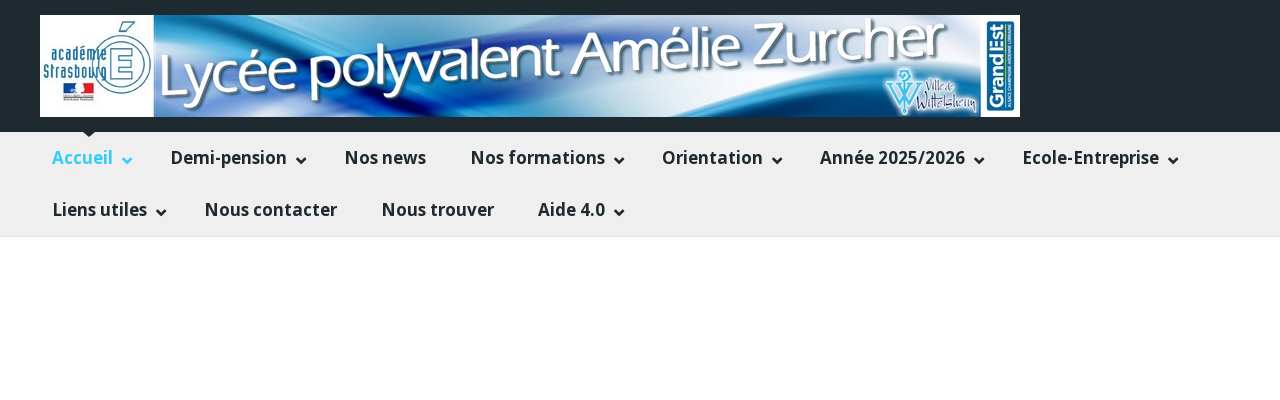

--- FILE ---
content_type: text/html; charset=utf-8
request_url: https://lyceeameliezurcher.net/334-neuf-lyceens-wittelsheimois-iront-a-paris-grace-a-leur-video
body_size: 7067
content:


<!doctype html>
<html xml:lang="fr-fr" lang="fr-fr" >
<head>
		<meta name="viewport" content="width=device-width, initial-scale=1.0">
		
    <base href="https://lyceeameliezurcher.net/334-neuf-lyceens-wittelsheimois-iront-a-paris-grace-a-leur-video" />
	<meta http-equiv="content-type" content="text/html; charset=utf-8" />
	<meta name="keywords" content="zurcher, lycée, éducation, wittelsheim, strasbourg, alsace, enseignement" />
	<meta name="author" content="Samuel Kellenberger" />
	<meta name="description" content="Site officiel du lycée Amélie Zurcher Wittelsheim" />
	<meta name="generator" content="Joomla! - Open Source Content Management" />
	<title>Neuf lycéens wittelsheimois iront à Paris grâce à leur vidéo</title>
	<link href="/templates/jd_newjersey/favicon.ico" rel="shortcut icon" type="image/vnd.microsoft.icon" />
	<link href="/plugins/system/jce/css/content.css?2afc32d67a3812a084cf98ab5e94460e" rel="stylesheet" type="text/css" />
	<link href="/templates/jd_newjersey/css-compiled/menu-e80b4bfa68cd925109342a28f98fd1df.css" rel="stylesheet" type="text/css" />
	<link href="/templates/jd_newjersey/css-compiled/menu-hovers-e80b4bfa68cd925109342a28f98fd1df.css" rel="stylesheet" type="text/css" />
	<link href="/libraries/gantry/css/grid-responsive.css" rel="stylesheet" type="text/css" />
	<link href="/templates/jd_newjersey/css-compiled/bootstrap.css" rel="stylesheet" type="text/css" />
	<link href="/templates/jd_newjersey/css-compiled/master-c7af6f1d24581f576355273335ae1e68.css" rel="stylesheet" type="text/css" />
	<link href="/templates/jd_newjersey/css-compiled/mediaqueries.css" rel="stylesheet" type="text/css" />
	<style type="text/css">
#rt-logo {background: url(/images/Nouveau-LOGO-ENTEA.jpg) 50% 0 no-repeat !important;}
#rt-logo {width: 980px;height: 102px;}

	</style>
	<script type="application/json" class="joomla-script-options new">{"csrf.token":"3a6b14cf98aa2978a5a2dd7f8909985d","system.paths":{"root":"","base":""}}</script>
	<script src="/media/jui/js/jquery.min.js?2afc32d67a3812a084cf98ab5e94460e" type="text/javascript"></script>
	<script src="/media/jui/js/jquery-noconflict.js?2afc32d67a3812a084cf98ab5e94460e" type="text/javascript"></script>
	<script src="/media/jui/js/jquery-migrate.min.js?2afc32d67a3812a084cf98ab5e94460e" type="text/javascript"></script>
	<script src="/media/system/js/caption.js?2afc32d67a3812a084cf98ab5e94460e" type="text/javascript"></script>
	<script src="/media/jui/js/bootstrap.min.js?2afc32d67a3812a084cf98ab5e94460e" type="text/javascript"></script>
	<script src="/media/system/js/core.js?2afc32d67a3812a084cf98ab5e94460e" type="text/javascript"></script>
	<script src="/media/system/js/mootools-core.js?2afc32d67a3812a084cf98ab5e94460e" type="text/javascript"></script>
	<script src="/media/system/js/mootools-more.js?2afc32d67a3812a084cf98ab5e94460e" type="text/javascript"></script>
	<script src="/libraries/gantry/js/browser-engines.js" type="text/javascript"></script>
	<script src="/templates/jd_newjersey/js/rokmediaqueries.js" type="text/javascript"></script>
	<script src="/templates/jd_newjersey/js/load-transition.js" type="text/javascript"></script>
	<script src="/templates/jd_newjersey/html/mod_roknavmenu/themes/default/js/rokmediaqueries.js" type="text/javascript"></script>
	<script src="/templates/jd_newjersey/html/mod_roknavmenu/themes/default/js/sidemenu.js" type="text/javascript"></script>
	<script type="text/javascript">
jQuery(window).on('load',  function() {
				new JCaption('img.caption');
			});
	</script>
	
<link rel="stylesheet" href="https://maxcdn.bootstrapcdn.com/font-awesome/4.5.0/css/font-awesome.min.css">
<link rel="stylesheet" type="text/css" href="/templates/jd_newjersey/less/grid-responsive.css">
<link rel="stylesheet" type="text/css" href="/templates/jd_newjersey/less/kunena.less">
<link rel="stylesheet" type="text/css" href="/templates/jd_newjersey/less/hikashop.css">
<link rel="stylesheet" type="text/css" href="/templates/jd_newjersey/less/animate.css">
<link rel="stylesheet" type="text/css" href="/templates/jd_newjersey/less/virtuemart.css">
<link rel="stylesheet" type="text/css" href="/templates/jd_newjersey/less/jevents.css">
<link rel="stylesheet" type="text/css" href="/templates/jd_newjersey/less/joomdev.less">
<link href='https://fonts.googleapis.com/css?family=Open+Sans:400,700' rel='stylesheet' type='text/css'>
<link rel="stylesheet" href="/templates/jd_newjersey/less/bootstrap.min.css" type="text/css" />
<link href='https://fonts.googleapis.com/css?family=Montserrat:400,700' rel='stylesheet' type='text/css'>

<script src="/templates/jd_newjersey/js/wow.min.js"></script>
<script>
  new WOW().init();
</script>

</head>
<body  class="logo-type-custom headerstyle-dark font-family-helvetica font-size-is-default menu-type-dropdownmenu menu-dropdownmenu-position-header-a layout-mode-responsive col12 option-com-content menu-homepage ">
        <header id="rt-top-surround">
						<div class="wow fadeIn" id="rt-top" >
					<div class="rt-container">
				<div class="rt-grid-12 rt-alpha rt-omega">
            <div class="rt-block logo-block">
            <a href="/" id="rt-logo"></a>
        </div>
        
</div>
				<div class="clear"></div>
			</div>
		</div>
				
								<div class="wow fadeIn" id="rt-header">
				<div class="rt-container">
				<div class="rt-grid-12 rt-alpha rt-omega">
    	<div class="rt-block menu-block">
		<div class="gf-menu-device-container responsive-type-panel"></div>
<ul class="gf-menu l1 " >
                    <li class="item101 parent active last" >

            <a class="item" href="/"  >

                                Accueil                                <span class="border-fixer"></span>
                            </a>


            
                                    <div class="dropdown columns-1 " style="width:180px;">
                                                <div class="column col1"  style="width:180px;">
                            <ul class="l2">
                                                                                                                    <li class="item162" >

            <a class="item" href="/homepage/nos-reseaux-sociaux"  >

                                Nos réseaux sociaux                            </a>


                    </li>
                                                                                                        </ul>
                        </div>
                                            </div>

                                    </li>
                            <li class="item405 parent" >

            <a class="item" href="/demi-pension"  >

                                Demi-pension                                <span class="border-fixer"></span>
                            </a>


            
                                    <div class="dropdown columns-1 " style="width:180px;">
                                                <div class="column col1"  style="width:180px;">
                            <ul class="l2">
                                                                                                                    <li class="item110" >

            <a class="item" href="/demi-pension/menu-de-la-semaine"  >

                                Menu de la semaine                            </a>


                    </li>
                                                                                                                                                                <li class="item406" >

            <a class="item" href="https://nuage05.apps.education.fr/index.php/s/eXYtbcofMFbPnQm" target="_blank" >

                                Informations et tarifs                            </a>


                    </li>
                                                                                                                                                                <li class="item407 parent" >

            <a class="item" href="https://nuage05.apps.education.fr/index.php/s/R5ZLXxz7g7ptEGz" target="_blank" >

                                Inscription                                <span class="border-fixer"></span>
                            </a>


            
                                    <div class="dropdown flyout columns-1 " style="width:180px;">
                                                <div class="column col1"  style="width:180px;">
                            <ul class="l3">
                                                                                                                    <li class="item417" >

            <a class="item" href="https://nuage05.apps.education.fr/index.php/s/R5ZLXxz7g7ptEGz"  >

                                S&#039;inscrire à la DP                            </a>


                    </li>
                                                                                                                                                                <li class="item414" >

            <a class="item" href="https://nuage05.apps.education.fr/index.php/s/3pM9Y6tXjQGWPtE"  >

                                Choisir son forfait                            </a>


                    </li>
                                                                                                                                                                <li class="item416" >

            <a class="item" href="https://nuage05.apps.education.fr/index.php/s/wB2HyKkzSbbXXKZ"  >

                                Modifier son forfait                            </a>


                    </li>
                                                                                                        </ul>
                        </div>
                                            </div>

                                    </li>
                                                                                                        </ul>
                        </div>
                                            </div>

                                    </li>
                            <li class="item375" >

            <a class="item" href="/news-flash"  >

                                Nos news                            </a>


                    </li>
                            <li class="item119 parent" >

            <a class="item" href="/nos-formations"  >

                                Nos formations                                <span class="border-fixer"></span>
                            </a>


            
                                    <div class="dropdown columns-1 " style="width:180px;">
                                                <div class="column col1"  style="width:180px;">
                            <ul class="l2">
                                                                                                                    <li class="item386" >

            <a class="item" href="/nos-formations/la-classe-de-seconde" target="_blank" >

                                La classe de Seconde                            </a>


                    </li>
                                                                                                                                                                <li class="item120 parent" >

            <a class="item" href="/nos-formations/voie-generale"  >

                                Voie Générale                                <span class="border-fixer"></span>
                            </a>


            
                                    <div class="dropdown flyout columns-1 " style="width:180px;">
                                                <div class="column col1"  style="width:180px;">
                            <ul class="l3">
                                                                                                                    <li class="item380 parent" >

            <a class="item" href="/nos-formations/voie-generale/nos-specialites"  >

                                Nos spécialités                                <span class="border-fixer"></span>
                            </a>


            
                                    <div class="dropdown flyout columns-1 " style="width:180px;">
                                                <div class="column col1"  style="width:180px;">
                            <ul class="l4">
                                                                                                                    <li class="item384" >

            <a class="item" href="/nos-formations/voie-generale/nos-specialites/amc"  >

                                AMC                            </a>


                    </li>
                                                                                                                                                                <li class="item388" >

            <a class="item" href="/nos-formations/voie-generale/nos-specialites/hggsp"  >

                                HGGSP                            </a>


                    </li>
                                                                                                                                                                <li class="item389" >

            <a class="item" href="/nos-formations/voie-generale/nos-specialites/humanites"  >

                                Humanités                            </a>


                    </li>
                                                                                                                                                                <li class="item383" >

            <a class="item" href="/nos-formations/voie-generale/nos-specialites/ses" target="_blank" >

                                SES                            </a>


                    </li>
                                                                                                                                                                <li class="item387" >

            <a class="item" href="/nos-formations/voie-generale/nos-specialites/maths"  >

                                Mathématiques                            </a>


                    </li>
                                                                                                                                                                <li class="item385" >

            <a class="item" href="/nos-formations/voie-generale/nos-specialites/phys-chimie"  >

                                Physique-Chimie                            </a>


                    </li>
                                                                                                                                                                <li class="item382" >

            <a class="item" href="/nos-formations/voie-generale/nos-specialites/svt" target="_blank" >

                                SVT                            </a>


                    </li>
                                                                                                        </ul>
                        </div>
                                            </div>

                                    </li>
                                                                                                                                                                <li class="item381 parent" >

            <a class="item" href="/nos-formations/voie-generale/nos-options"  >

                                Nos options                                <span class="border-fixer"></span>
                            </a>


            
                                    <div class="dropdown flyout columns-1 " style="width:180px;">
                                                <div class="column col1"  style="width:180px;">
                            <ul class="l4">
                                                                                                                    <li class="item393" >

            <a class="item" href="/nos-formations/voie-generale/nos-options/section-euro-anglais"  >

                                Sect. Euro Anglais                            </a>


                    </li>
                                                                                                                                                                <li class="item390" >

            <a class="item" href="/nos-formations/voie-generale/nos-options/lvc-italien"  >

                                LVC Italien                            </a>


                    </li>
                                                                                                                                                                <li class="item391" >

            <a class="item" href="/nos-formations/voie-generale/nos-options/lvc-espagnol"  >

                                LVC Espagnol                            </a>


                    </li>
                                                                                                                                                                <li class="item401" >

            <a class="item" href="https://drive.google.com/file/d/1bJNXFtxqzhv4oN42i009pEdsIcWZSX_U/view?usp=sharing" target="_blank" >

                                Management                            </a>


                    </li>
                                                                                                                                                                <li class="item392" >

            <a class="item" href="/nos-formations/voie-generale/nos-options/maths-complementaires"  >

                                Maths complément.                            </a>


                    </li>
                                                                                                                                                                <li class="item394" >

            <a class="item" href="/nos-formations/voie-generale/nos-options/dgmc"  >

                                DGMC                            </a>


                    </li>
                                                                                                        </ul>
                        </div>
                                            </div>

                                    </li>
                                                                                                        </ul>
                        </div>
                                            </div>

                                    </li>
                                                                                                                                                                <li class="item129" >

            <a class="item" href="/nos-formations/voie-technologique"  >

                                Voie Technologique                            </a>


                    </li>
                                                                                                                                                                <li class="item268" >

            <a class="item" href="/nos-formations/3eme-prepa-metiers"  >

                                3ème Prépa Métiers                            </a>


                    </li>
                                                                                                                                                                <li class="item121 parent" >

            <a class="item" href="/nos-formations/voie-professionnelle"  >

                                Voie Professionnelle                                <span class="border-fixer"></span>
                            </a>


            
                                    <div class="dropdown flyout columns-1 " style="width:180px;">
                                                <div class="column col1"  style="width:180px;">
                            <ul class="l3">
                                                                                                                    <li class="item365" >

            <a class="item" href="/nos-formations/voie-professionnelle/cap-psr" target="_blank" >

                                CAP PSR                            </a>


                    </li>
                                                                                                                                                                <li class="item366" >

            <a class="item" href="https://drive.google.com/file/d/1pNPtstDpz2CU4DGldiidS_qHW77KcoM-/view?usp=sharing" target="_blank" >

                                CAP EPC                            </a>


                    </li>
                                                                                                                                                                <li class="item368" >

            <a class="item" href="https://nuage05.apps.education.fr/index.php/s/3qpNqNmgfM8jq7N" target="_blank" >

                                Bac Pro Commerce et Vente                            </a>


                    </li>
                                                                                                                                                                <li class="item369" >

            <a class="item" href="https://nuage05.apps.education.fr/index.php/s/a8c4oZxdLmDFi5a" target="_blank" >

                                Bac Pro HPS                            </a>


                    </li>
                                                                                                                                                                <li class="item277" >

            <a class="item" href="/nos-formations/voie-professionnelle/section-europeenne-en-voie-pro" target="_blank" >

                                Section Européenne en Voie Pro                            </a>


                    </li>
                                                                                                                                                                <li class="item262" >

            <a class="item" href="https://drive.google.com/file/d/1AgUq79NZTLbN1bMrJ5IktmxrsBv4quiq/view?usp=sharing"  >

                                Certification de Spécialisation AG2S                            </a>


                    </li>
                                                                                                                                                                <li class="item418" >

            <a class="item" href="https://drive.google.com/drive/folders/1b7NsYhWwXzI9A3vZ4jS0pClTS6n-u4q6?usp=share_link" target="_blank" >

                                Certification de Spécialisation E2S                            </a>


                    </li>
                                                                                                        </ul>
                        </div>
                                            </div>

                                    </li>
                                                                                                                                                                <li class="item173" >

            <a class="item" href="/nos-formations/le-pole-ulis"  >

                                Le pôle ULIS                            </a>


                    </li>
                                                                                                                                                                <li class="item176 parent" >

            <a class="item" href="/nos-formations/le-pole-upe2a"  >

                                Le pôle UPE2A                                <span class="border-fixer"></span>
                            </a>


            
                                    <div class="dropdown flyout columns-1 " style="width:180px;">
                                                <div class="column col1"  style="width:180px;">
                            <ul class="l3">
                                                                                                                    <li class="item421" >

            <a class="item" href="/nos-formations/le-pole-upe2a/livret-d-accueil"  >

                                Livret d&#039;accueil                            </a>


                    </li>
                                                                                                        </ul>
                        </div>
                                            </div>

                                    </li>
                                                                                                                                                                <li class="item402" >

            <a class="item" href="/nos-formations/visite-virtuelle"  >

                                Visite virtuelle                            </a>


                    </li>
                                                                                                                                                                <li class="item400" >

            <a class="item" href="/nos-formations/temoignages"  >

                                Témoignages                            </a>


                    </li>
                                                                                                        </ul>
                        </div>
                                            </div>

                                    </li>
                            <li class="item376 parent" >

            <a class="item" href="/orientation"  >

                                Orientation                                <span class="border-fixer"></span>
                            </a>


            
                                    <div class="dropdown columns-1 " style="width:180px;">
                                                <div class="column col1"  style="width:180px;">
                            <ul class="l2">
                                                                                                                    <li class="item377" >

            <a class="item" href="https://drive.google.com/file/d/1JKpLWQ153IQBawUHndlN_6ztKB4RaoWO/view?usp=sharing" target="_blank" >

                                Post 3ème PM                            </a>


                    </li>
                                                                                                                                                                <li class="item378" >

            <a class="item" href="https://docs.google.com/presentation/d/10epkUObOtAgxZFhV76CLVS9AUcrM4Mha/edit?usp=sharing&amp;ouid=104515360978454130789&amp;rtpof=true&amp;sd=true" target="_blank" >

                                Post 2nde Générale                            </a>


                    </li>
                                                                                                                                                                <li class="item379" >

            <a class="item" href="/orientation/post-bac" target="_blank" >

                                Post-bac                            </a>


                    </li>
                                                                                                        </ul>
                        </div>
                                            </div>

                                    </li>
                            <li class="item138 parent" >

            <a class="item" href="/annee-scolaire-en-cours"  >

                                Année 2025/2026                                <span class="border-fixer"></span>
                            </a>


            
                                    <div class="dropdown columns-1 " style="width:180px;">
                                                <div class="column col1"  style="width:180px;">
                            <ul class="l2">
                                                                                                                    <li class="item139" >

            <a class="item" href="https://nuage05.apps.education.fr/index.php/s/sY29mok9qQxAqpC" target="_blank" >

                                Règlement Intérieur                            </a>


                    </li>
                                                                                                                                                                <li class="item142" >

            <a class="item" href="https://nuage05.apps.education.fr/index.php/s/2jnHMZD9DmX6nDe" target="_blank" >

                                Les professeurs                            </a>


                    </li>
                                                                                                                                                                <li class="item144" >

            <a class="item" href="https://nuage05.apps.education.fr/index.php/s/qcAQHq2TidZ36T2" target="_blank" >

                                La Vie Scolaire                            </a>


                    </li>
                                                                                                                                                                <li class="item408" >

            <a class="item" href="https://nuage05.apps.education.fr/index.php/s/6FJKLyFJeHT3MmB" target="_blank" >

                                Calendrier SP/SI                            </a>


                    </li>
                                                                                                                                                                <li class="item413" >

            <a class="item" href="https://nuage05.apps.education.fr/index.php/s/yxebGY3oRLtpRXC" target="_blank" >

                                Projet d&#039;évaluation                            </a>


                    </li>
                                                                                                        </ul>
                        </div>
                                            </div>

                                    </li>
                            <li class="item347 parent" >

            <a class="item" href="/ecole-entreprise"  >

                                Ecole-Entreprise                                <span class="border-fixer"></span>
                            </a>


            
                                    <div class="dropdown columns-1 " style="width:180px;">
                                                <div class="column col1"  style="width:180px;">
                            <ul class="l2">
                                                                                                                    <li class="item348 parent" >

            <a class="item" href="/ecole-entreprise/stages-et-pfmp"  >

                                Stages et PFMP                                <span class="border-fixer"></span>
                            </a>


            
                                    <div class="dropdown flyout columns-1 " style="width:180px;">
                                                <div class="column col1"  style="width:180px;">
                            <ul class="l3">
                                                                                                                    <li class="item357" >

            <a class="item" href="https://nuage05.apps.education.fr/index.php/s/gWjCS62gfXK7yR4" target="_blank" >

                                Calendrier des PFMP                            </a>


                    </li>
                                                                                                                                                                <li class="item364" >

            <a class="item" href="https://nuage05.apps.education.fr/index.php/s/DPA3k9y2TNwN6Jt" target="_blank" >

                                Modalités d&#039;accueil en milieu professionnel                            </a>


                    </li>
                                                                                                        </ul>
                        </div>
                                            </div>

                                    </li>
                                                                                                                                                                <li class="item349 parent" >

            <a class="item" href="/ecole-entreprise/actions-et-partenariats"  >

                                Actions et Partenariats                                <span class="border-fixer"></span>
                            </a>


            
                                    <div class="dropdown flyout columns-1 " style="width:180px;">
                                                <div class="column col1"  style="width:180px;">
                            <ul class="l3">
                                                                                                                    <li class="item358" >

            <a class="item" href="/ecole-entreprise/actions-et-partenariats/semaine-ecole-entreprise"  >

                                Semaine Ecole Entreprise                            </a>


                    </li>
                                                                                                        </ul>
                        </div>
                                            </div>

                                    </li>
                                                                                                                                                                <li class="item350" >

            <a class="item" href="/ecole-entreprise/taxe-d-aprentissage"  >

                                Taxe d&#039;aprentissage                            </a>


                    </li>
                                                                                                                                                                <li class="item420" >

            <a class="item" href="https://nuage05.apps.education.fr/index.php/s/cEe9DzcrRyqXD2j" target="_blank" >

                                Bureau des Entreprises (BDE)                            </a>


                    </li>
                                                                                                        </ul>
                        </div>
                                            </div>

                                    </li>
                            <li class="item117 parent" >

            <a class="item" href="/liens-utiles"  >

                                Liens utiles                                <span class="border-fixer"></span>
                            </a>


            
                                    <div class="dropdown columns-1 " style="width:180px;">
                                                <div class="column col1"  style="width:180px;">
                            <ul class="l2">
                                                                                                                    <li class="item123" >

            <a class="item" href="https://lyc-zurcher.monbureaunumerique.fr" target="_blank" >

                                Mon Bureau Numérique (ENT)                            </a>


                    </li>
                                                                                                                                                                <li class="item122" >

            <a class="item" href="http://www.ac-strasbourg.fr/" target="_blank" >

                                Académie de Strasbourg                            </a>


                    </li>
                                                                                                                                                                <li class="item125" >

            <a class="item" href="http://www.mairie-wittelsheim.fr/" target="_blank" >

                                Ville de Wittelsheim                            </a>


                    </li>
                                                                                                                                                                <li class="item126" >

            <a class="item" href="https://www.parcoursup.fr" target="_blank" >

                                Parcoursup                            </a>


                    </li>
                                                                                                                                                                <li class="item127" >

            <a class="item" href="http://www.onisep.fr" target="_blank" >

                                Onisep                            </a>


                    </li>
                                                                                                                                                                <li class="item128" >

            <a class="item" href="http://0681888h.esidoc.fr/" target="_blank" >

                                Esidoc                            </a>


                    </li>
                                                                                                        </ul>
                        </div>
                                            </div>

                                    </li>
                            <li class="item108" >

            <a class="item" href="/nous-contacter"  >

                                Nous contacter                            </a>


                    </li>
                            <li class="item130" >

            <a class="item" href="https://www.google.fr/maps/place/Lyc%C3%A9e+Polyvalent+Am%C3%A9lie+Zurcher/@47.7984556,7.234545,17z/data=!4m13!1m7!3m6!1s0x479183b8ce6fc9cd:0xc71a75e69cd65201!2s30+Rue+Jean+Mermoz,+68310+Wittelsheim!3b1!8m2!3d47.7982509!4d7.2362828!3m4!1s0x479183b94c7dba1b:0xae589197581781b7!8m2!3d47.7989854!4d7.2371232" target="_blank" >

                                Nous trouver                            </a>


                    </li>
                            <li class="item282 parent" >

            <a class="item" href="/4-0"  >

                                Aide 4.0                                <span class="border-fixer"></span>
                            </a>


            
                                    <div class="dropdown columns-1 " style="width:180px;">
                                                <div class="column col1"  style="width:180px;">
                            <ul class="l2">
                                                                                                                    <li class="item410" >

            <a class="item" href="https://nuage05.apps.education.fr/index.php/s/S3GrZDkNKJSSaNK" target="_blank" >

                                Se connecter au Wifi                            </a>


                    </li>
                                                                                                                                                                <li class="item411" >

            <a class="item" href="https://www.education.gouv.fr/sites/default/files/2020-03/cned---guide-l-ve--maclasse-52011.pdf" target="_blank" >

                                Classes Virtuelles                            </a>


                    </li>
                                                                                                                                                                <li class="item412" >

            <a class="item" href="https://nuage05.apps.education.fr/index.php/s/rqkPiNN9HtAxZ7g" target="_blank" >

                                Activer Office                            </a>


                    </li>
                                                                                                                                                                <li class="item419" >

            <a class="item" href="https://grandest.monbureaunumerique.fr/informations-pratiques/lycee-4-0/sav-pc-4-0-5841.htm" target="_blank" >

                                S.A.V.                            </a>


                    </li>
                                                                                                        </ul>
                        </div>
                                            </div>

                                    </li>
            </ul>		<div class="clear"></div>
	</div>
	
</div>
				<div class="clear"></div>
			</div>
		</div>
			</header>
	
			
				<div id="rt-transition" class="rt-hidden">
		<div id="rt-mainbody-surround">
						
			
						
					
			
				
			
				

						
			
									<div class="rt-container">
		    		          
<div id="rt-main" class="mb12">
                <div class="rt-container">
                    <div class="rt-grid-12 ">
                                                						<div class="rt-block">
	                        <div id="rt-mainbody">
								<div class="component-content">
	                            	<article class="item-page" itemscope itemtype="http://schema.org/Article">
<meta itemprop="inLanguage" content="fr-FR" />
	<h2 itemprop="name">
							<a href="/334-neuf-lyceens-wittelsheimois-iront-a-paris-grace-a-leur-video" itemprop="url"> Neuf lycéens wittelsheimois iront à Paris grâce à leur vidéo</a>
					</h2>
	







<div itemprop="articleBody">
	<p><span style="color: #000000; font-family: tahoma, arial, helvetica, sans-serif; font-size: 12pt;">Les élèves de terminale <span style="color: #800080;"><strong>Hygiène Propreté Stérilisation</strong> </span>du lycée Amélie Zurcher de Wittelsheim participent cette année au concours national « Je filme ma formation », pour lequel ils ont réalisé une vidéo. Celle-ci a été retenue pour la grande finale, qui aura lieu à Paris le 23 mars.</span></p>
<p><span style="color: #000000; font-family: tahoma, arial, helvetica, sans-serif; font-size: 12pt;">Neuf élèves de la classe de terminale Hygiène Propreté Stérilisation (HPS) du lycée Amélie Zurcher de Wittelsheim se rendront le 23 mars prochain à Paris. Ils auront rendez-vous dans la salle du Grand Rex afin d’assister à la finale du concours « Je filme ma formation » , organisé par les ministères du Travail et de l’Éducation Nationale, de l’Enseignement supérieur et de la Recherche.</span><br /><em><span style="font-size: 14pt; color: #800080;"><strong><span style="font-family: tahoma, arial, helvetica, sans-serif;">L’écriture du scénario</span></strong></span></em><br /><span style="color: #000000; font-family: tahoma, arial, helvetica, sans-serif; font-size: 12pt;">Les élèves ont en effet réussi l’exploit de se qualifier parmi plus de 1 000 candidats à ce concours assez atypique, qui consiste pour les établissements, leurs enseignants et élèves à faire découvrir par le biais d’une vidéo les formations qu’ils dispensent ou reçoivent. « Il s’agissait pour nous de réaliser une vidéo assez courte, de trois minutes maximum, afin de présenter la filière HPS, et d’en faire la promotion », explique Jean-Bernard Muffat, enseignant en biotechnologies. «Le challenge était assez relevé, car il a énormément de choses à dire en trois minutes, ce qui est très court.» Le projet a été lancé dès le mois de septembre avec l’écriture du scénario, qui a fait l’objet d’un travail transdisciplinaire avec les professeurs Catherine Claudon et Nedjma Hichri. Les élèves ont eux-mêmes organisé les différentes scènes, et l’une d’elles s’est occupée avec talent du montage. Le résultat est de très bonne qualité, avec une vidéo pleine de rythme axée principalement sur les gestes, qui met en scène les différents aspects des métiers de la filière. « À Paris, nous serons jugés sur plusieurs choses, la qualité générale de la vidéo, mais aussi la compréhension, la manière dont nous faisons la promotion de notre filière, et même le nombre de vues sur internet », souligne Jean-Bernard Muffat.</span><br /><span style="color: #800080;"><em><strong><span style="font-family: tahoma, arial, helvetica, sans-serif; font-size: 14pt;">« Cette formation offre quantité de débouchés »</span></strong></em></span><br /><span style="color: #000000; font-family: tahoma, arial, helvetica, sans-serif; font-size: 12pt;">« Notre but avec cette vidéo, c’est aussi de montrer que le bac pro que nous préparons n’est pas que destiné à faire le ménage, mais qu’il ouvre de nombreuses portes », soulignent les élèves, qui mettent en avant un travail d’équipe très enrichissant. « Cette formation souffre d’une image compliquée, mais elle offre quantité de débouchés, y compris dans les domaines du paramédical, ou de la gestion d’équipes de nettoyage, par exemple », ajoute Jean-Bernard Muffat. « Je vous garantis que ces élèves-là n’auront aucun mal à trouver du travail une fois leur bac pro ou leur BTS en poche.»</span></p>
<p><span style="font-family: tahoma, arial, helvetica, sans-serif; font-size: 12pt;"><span style="color: #000000;">Pour voir la vidéo,</span> <a href="https://parcoursmetiers.tv/video/14607-section-hps">rendez-vous sur ce site&nbsp;</a></span></p>
<p><span style="color: #000000; font-family: tahoma, arial, helvetica, sans-serif; font-size: 12pt;">Article de Stéphane Cardia, paru dans <em>l'Alsace</em>, le 03 mars 2023</span></p> </div>



	</article>
								</div>
	                        </div>
						</div>
                                                                    </div>
                                        <div class="clear"></div>
                </div>
            </div>
		    	</div>
			
										
				
			<!-- Begin jd twitter -->
						<!-- End JD twitter -->
		</div>
	</div>
		
		
	<!-- Begin jd Form -->
		<!-- End JD Form -->
	
	<!-- Begin JD MAP -->
		<!-- End JD MAP -->
	
	
<div class="wow fadeIn" id="rt-copyright" style="overflow:hidden;padding-top:10px;">
	<div class="rt-container">
		<div class="rt-grid-12 rt-alpha rt-omega">
			<div class="rt-block center" style="padding-bottom:0; margin-bottom:0;">
				<div class="module-surround">
					<div class="module-content">
						<div class="custom center wow zoomIn">
							<p>&copy; 2026 <strong style="text-transform:capitalize;">Lycée Amélie Zurcher</strong><a href="https://www.joomdev.com/products/templates" target="_blank"> Joomla Template</a> by <a href="http://www.joomdev.com" target="_blank">JoomDev</a></p>
						</div>
					</div>
				</div>
			</div>
		</div>
	</div>
</div>


	
			    <div class="date-block">
        <span class="date">mardi, février 03, 2026</span>
    </div>
	
		
	</body>
</html>


--- FILE ---
content_type: text/css
request_url: https://lyceeameliezurcher.net/templates/jd_newjersey/css-compiled/menu-e80b4bfa68cd925109342a28f98fd1df.css
body_size: 3796
content:
.clearfix {
  *zoom: 1;
}
.clearfix:before,
.clearfix:after {
  display: table;
  content: "";
  line-height: 0;
}
.clearfix:after {
  clear: both;
}
.hide-text {
  font: 0/0 a;
  color: transparent;
  text-shadow: none;
  background-color: transparent;
  border: 0;
}
.input-block-level {
  display: block;
  width: 100%;
  min-height: 30px;
  -webkit-box-sizing: border-box;
  -moz-box-sizing: border-box;
  box-sizing: border-box;
}
.rok-left {
  float: left;
}
.rok-right {
  float: right;
}
.rok-dropdown-group,
.rok-dropdown {
  position: relative;
}
.rok-dropdown-open .rok-dropdown {
  display: block;
}
.rok-popover-group,
.rok-popover {
  position: relative;
}
.rok-popover-open .rok-popover {
  display: block;
}
.gf-menu {
  margin: 0 auto 0;
  list-style: none;
  position: relative;
}
.gf-menu:after {
  display: table;
  content: '';
  clear: both;
}
.gf-menu ul {
  list-style: none;
  padding: 0;
  margin: 0;
}
.gf-menu .item {
  font-family: "Open Sans", sans-serif;
  font-size: 13px;
  line-height: 21px;
  color: #1f2a30;
  font-weight: bold;
  padding: 4px 12px;
  text-align: left;
  text-decoration: none;
  display: block;
  outline: 0;
  border-bottom: 1px solid transparent;
  cursor: pointer;
}
.gf-menu .item.subtext {
  padding-top: 1px;
  padding-bottom: 4px;
}
.gf-menu .item.subtext > em {
  display: block;
  font-size: 9px;
  line-height: 9px;
  color: #bfbfbf;
  text-align: left;
  font-style: normal;
}
.gf-menu .item.icon [class^="icon-"],
.gf-menu .item.icon [class*= " icon-"] {
  background-image: none !important;
  width: auto;
}
.gf-menu .item.icon [class^="icon-"]:before,
.gf-menu .item.icon [class*= " icon-"]:before {
  text-indent: 0;
  margin-right: 5px;
}
.gf-menu .item .menu-image {
  max-width: inherit;
  vertical-align: text-top;
  margin-top: -2px;
  margin-left: -2px;
}
.gf-menu.l1 > li.active .item {
  color: #34ccff;
  background: url(../images/menu-arrow.png) no-repeat top center;
}
.gf-menu.l1 > li > .item {
  font-size: 17px;
  padding-top: 11px;
  line-height: 29px;
  position: relative;
  padding-bottom: 11px;
}
.gf-menu.l1 > li > .item.subtext {
  padding-top: 1px;
  padding-bottom: 4px;
}
.gf-menu.l1 > li > .item .menu-image {
  margin-top: -1px;
}
.gf-menu li {
  padding: 0;
  float: left;
  border: none;
  display: block;
  position: relative;
  text-align: center;
  margin-right: 20px;
}
.gf-menu li.parent > .item {
  position: relative;
  padding-right: 25px;
}
.gf-menu li.parent > .item:after {
  position: absolute;
  right: 6px;
  top: 50%;
  margin-top: -12px;
  font-family: FontAwesome;
  content: "\f078";
  font-size: 11px;
}
.gf-menu .dropdown {
  margin: 0 auto;
  padding: 10px 0;
  position: absolute;
  opacity: 0;
  visibility: hidden;
  left: auto;
  text-align: left;
  border-top: none;
  border: 1px solid #ddd;
  border-bottom: 5px solid #34ccff;
  box-shadow: 0 2px 3px 0 #eee;
  background: #fff;
  z-index: 1000;
  transform: translate3d(0px,100%,0px);
}
.gf-menu .dropdown .flyout {
  display: block;
}
.gf-menu .dropdown ul li {
  display: block;
  float: none;
  margin-right: 0;
  padding: 0 5px;
  border: 0;
}
.gf-menu .dropdown ul li.active > .item {
  border: none;
  color: #34ccff !important;
  background: none;
}
.gf-menu .dropdown ul li.active > .item:before {
  background: #34ccff;
}
.gf-menu .dropdown ul li .item {
  border: none !important;
  color: #1f2a30 !important;
  background: none !important;
}
.gf-menu .dropdown ul li .item:before {
  width: 5px;
  float: left;
  height: 5px;
  content: "";
  display: block;
  margin-left: 0;
  margin-top: 8px;
  margin-right: 10px;
  background: #1f2a30;
}
.gf-menu .dropdown ul li.parent > .item:after {
  margin-top: -10px;
  font-family: FontAwesome;
  content: "\f054";
  font-size: 11px;
}
.gf-menu .dropdown ul li.parent .dropdown {
  transform: translate3d(-100%,0%,0px);
}
.gf-menu .dropdown .grouped > a.item {
  font-size: 30px;
}
.gf-menu .dropdown .grouped > a.item:before {
  display: none;
}
.gf-menu .dropdown .grouped > a.item .fa:before {
  font-size: 35px;
  padding-right: 15px;
}
.gf-menu .dropdown .grouped > a.item .fa.fa-mobile:before {
  font-size: 45px;
}
.gf-menu .dropdown .grouped.parent > .item .border-fixer {
  display: none;
}
.gf-menu .dropdown .grouped.parent > .item:after {
  font-family: FontAwesome;
  content: "\f078";
  font-size: 11px;
  display: none;
}
.gf-menu .dropdown .grouped ol {
  margin: 6px 0px;
  padding: 3px 0;
}
.gf-menu .dropdown .grouped ol > li > .item {
  font-size: 12px;
  padding-top: 3px;
  padding-bottom: 3px;
}
.gf-menu .dropdown .modules {
  text-align: left;
  color: #bfbfbf;
}
.gf-menu .dropdown .modules .module-content {
  padding: 0 10px;
}
.gf-menu .dropdown .modules .module-content h1,
.gf-menu .dropdown .modules .module-content h2,
.gf-menu .dropdown .modules .module-content h3,
.gf-menu .dropdown .modules .module-content h4,
.gf-menu .dropdown .modules .module-content h5 {
  color: #f2f2f2;
}
.gf-menu .dropdown .modules .module-content a {
  color: #ffffff;
}
.gf-menu .dropdown .modules .module-content p {
  margin: 0 0 10px 0;
  font-size: 12px;
  line-height: 18px;
}
.gf-menu .column {
  float: left;
  position: relative;
}
.gf-menu .position-left {
  float: left;
  margin-right: 15px;
}
.gf-menu .position-right {
  float: right;
  margin-left: 15px;
}
.gf-menu.gf-splitmenu li.parent:hover {
  border-radius: 4px;
}
.gf-menu-toggle {
  padding: 7px 10px;
  border-top: 0;
  border-radius: 4px;
  background: none;
  position: absolute;
  z-index: 2;
  top: 10px;
  left: 10px;
  cursor: pointer;
}
.gf-menu-toggle .icon-bar {
  background-color: #d8d8d8;
  border-radius: 1px 1px 1px 1px;
  display: block;
  height: 3px;
  width: 22px;
}
.gf-menu-toggle .icon-bar + .icon-bar {
  margin-top: 3px;
}
@media only screen and (min-width: 960px) and (max-width: 1199px) {
  .layout-mode-responsive .gf-menu.l1 > li {
    margin-right: 5px;
  }
}
@media (min-width: 768px) and (max-width: 959px) {
  .layout-mode-responsive .gf-menu.l1 > li {
    margin-right: 5px;
  }
  .layout-mode-responsive .gf-menu.l1 > li > .item {
    font-size: 14px;
  }
  .layout-mode-responsive .gf-menu.l1 > li > .item.subtext {
    padding-top: 7px;
    padding-bottom: 7px;
  }
  .layout-mode-responsive .gf-menu.l1 > li > .item.subtext em {
    display: none;
  }
  .layout-mode-responsive .gf-menu.l1 > li > .item.image img {
    display: none;
  }
}
@media only screen and (min-width: 1024px) {
  .clearfix {
    *zoom: 1;
  }
  .clearfix:before,
  .clearfix:after {
    display: table;
    content: "";
    line-height: 0;
  }
  .clearfix:after {
    clear: both;
  }
  .hide-text {
    font: 0/0 a;
    color: transparent;
    text-shadow: none;
    background-color: transparent;
    border: 0;
  }
  .input-block-level {
    display: block;
    width: 100%;
    min-height: 30px;
    -webkit-box-sizing: border-box;
    -moz-box-sizing: border-box;
    box-sizing: border-box;
  }
  .rok-left {
    float: left;
  }
  .rok-right {
    float: right;
  }
  .rok-dropdown-group,
  .rok-dropdown {
    position: relative;
  }
  .rok-dropdown-open .rok-dropdown {
    display: block;
  }
  .rok-popover-group,
  .rok-popover {
    position: relative;
  }
  .rok-popover-open .rok-popover {
    display: block;
  }
  .gf-menu.l1 > li:hover > .item .border-fixer {
    display: block;
    position: absolute;
    height: 2px;
    width: 100%;
    bottom: -2px;
    left: 0px;
    z-index: 1001;
  }
  .gf-menu li:hover,
  .gf-menu li.active:hover {
    transition-duration: 5000ms;
    -webkit-transition-duration: 5000ms;
  }
  .gf-menu li:hover > .dropdown,
  .gf-menu li.active:hover > .dropdown {
    left: -1px;
    top: auto;
    opacity: 1;
    visibility: visible;
    transform: translate3d(0px,0%,0px);
    -webkit-transition-duration: 500ms;
    transition-duration: 500ms;
  }
  .gf-menu li:hover > .item {
    color: #34ccff;
    background: url(../images/menu-arrow.png) no-repeat top center;
  }
  .gf-menu .dropdown ul li:hover > .item {
    background: none;
    color: #34ccff !important;
  }
  .gf-menu .dropdown ul li:hover > .item .border-fixer {
    display: block;
    position: absolute;
    height: 100%;
    width: 2px;
    right: -1px;
    top: 0px;
    z-index: 1001;
  }
  .gf-menu .dropdown ul li:hover > .item:before {
    background: #34CCFF;
  }
  .gf-menu .dropdown .modules:hover,
  .gf-menu .dropdown .modules ul li:hover {
    padding-top: 0 !important;
  }
  .gf-menu .dropdown li:hover > .flyout {
    top: 1px;
    left: 100%;
    margin-left: 0;
  }
  body.rtl li:hover > .dropdown,
  body.rtl li.active:hover > .dropdown {
    left: inherit;
    right: -1px;
  }
  body.rtl .dropdown ul li:hover > .flyout {
    left: inherit;
    right: 100%;
    margin-left: auto;
    margin-right: -6px;
  }
  body.rtl .dropdown ul li:hover > .item .border-fixer {
    right: inherit;
    left: -1px;
  }
  [data-effect='pure-effect-slideAlong'] .pure-drawer {
    -webkit-transition-duration: 500ms;
    transition-duration: 500ms;
  }
  [data-effect='pure-effect-slideAlong'] .pure-drawer[data-position='left'] {
    -webkit-transform: translate3d(-50%,0,0);
    transform: translate3d(-50%,0,0);
  }
  [data-effect='pure-effect-slideAlong'] .pure-drawer[data-position='right'] {
    -webkit-transform: translate3d(50%,0,0);
    transform: translate3d(50%,0,0);
  }
  [data-effect='pure-effect-slideAlong'] .pure-drawer[data-position='top'] {
    -webkit-transform: translate3d(0,-50%,0);
    transform: translate3d(0,-50%,0);
  }
  [data-effect='pure-effect-slideAlong'] .pure-toggle[data-toggle='left']:checked ~ .pure-drawer[data-position='left'],
  [data-effect='pure-effect-slideAlong'] .pure-toggle[data-toggle='right']:checked ~ .pure-drawer[data-position='right'],
  [data-effect='pure-effect-slideAlong'] .pure-toggle[data-toggle='top']:checked ~ .pure-drawer[data-position='top'] {
    visibility: visible;
    -webkit-transform: translate3d(0,0,0);
    transform: translate3d(0,0,0);
  }
  .gf-menu li:hover > .dropdown ul li:hover .dropdown,
  .gf-menu li.active:hover > .dropdown ul li:hover .dropdown {
    transform: translate3d(0%,0%,0px);
  }
  .gf-menu li:hover > .dropdown,
  .gf-menu li.active:hover > .dropdown {
    left: -1px;
    top: auto;
    opacity: 1;
    visibility: visible;
    transform: translate3d(0px,0%,0px);
    -webkit-transition-duration: 500ms;
    transition-duration: 500ms;
  }
}
.layout-mode-960fixed .clearfix,
.layout-mode-1200fixed .clearfix {
  *zoom: 1;
}
.layout-mode-960fixed .clearfix:before,
.layout-mode-960fixed .clearfix:after,
.layout-mode-1200fixed .clearfix:before,
.layout-mode-1200fixed .clearfix:after {
  display: table;
  content: "";
  line-height: 0;
}
.layout-mode-960fixed .clearfix:after,
.layout-mode-1200fixed .clearfix:after {
  clear: both;
}
.layout-mode-960fixed .hide-text,
.layout-mode-1200fixed .hide-text {
  font: 0/0 a;
  color: transparent;
  text-shadow: none;
  background-color: transparent;
  border: 0;
}
.layout-mode-960fixed .input-block-level,
.layout-mode-1200fixed .input-block-level {
  display: block;
  width: 100%;
  min-height: 30px;
  -webkit-box-sizing: border-box;
  -moz-box-sizing: border-box;
  box-sizing: border-box;
}
.layout-mode-960fixed .rok-left,
.layout-mode-1200fixed .rok-left {
  float: left;
}
.layout-mode-960fixed .rok-right,
.layout-mode-1200fixed .rok-right {
  float: right;
}
.layout-mode-960fixed .rok-dropdown-group,
.layout-mode-960fixed .rok-dropdown,
.layout-mode-1200fixed .rok-dropdown-group,
.layout-mode-1200fixed .rok-dropdown {
  position: relative;
}
.layout-mode-960fixed .rok-dropdown-open .rok-dropdown,
.layout-mode-1200fixed .rok-dropdown-open .rok-dropdown {
  display: block;
}
.layout-mode-960fixed .rok-popover-group,
.layout-mode-960fixed .rok-popover,
.layout-mode-1200fixed .rok-popover-group,
.layout-mode-1200fixed .rok-popover {
  position: relative;
}
.layout-mode-960fixed .rok-popover-open .rok-popover,
.layout-mode-1200fixed .rok-popover-open .rok-popover {
  display: block;
}
.layout-mode-960fixed .gf-menu.l1 > li:hover > .item .border-fixer,
.layout-mode-1200fixed .gf-menu.l1 > li:hover > .item .border-fixer {
  display: block;
  position: absolute;
  height: 2px;
  width: 100%;
  bottom: -2px;
  left: 0px;
  z-index: 1001;
}
.layout-mode-960fixed .gf-menu li:hover,
.layout-mode-960fixed .gf-menu li.active:hover,
.layout-mode-1200fixed .gf-menu li:hover,
.layout-mode-1200fixed .gf-menu li.active:hover {
  transition-duration: 5000ms;
  -webkit-transition-duration: 5000ms;
}
.layout-mode-960fixed .gf-menu li:hover > .dropdown,
.layout-mode-960fixed .gf-menu li.active:hover > .dropdown,
.layout-mode-1200fixed .gf-menu li:hover > .dropdown,
.layout-mode-1200fixed .gf-menu li.active:hover > .dropdown {
  left: -1px;
  top: auto;
  opacity: 1;
  visibility: visible;
  transform: translate3d(0px,0%,0px);
  -webkit-transition-duration: 500ms;
  transition-duration: 500ms;
}
.layout-mode-960fixed .gf-menu li:hover > .item,
.layout-mode-1200fixed .gf-menu li:hover > .item {
  color: #34ccff;
  background: url(../images/menu-arrow.png) no-repeat top center;
}
.layout-mode-960fixed .gf-menu .dropdown ul li:hover > .item,
.layout-mode-1200fixed .gf-menu .dropdown ul li:hover > .item {
  background: none;
  color: #34ccff !important;
}
.layout-mode-960fixed .gf-menu .dropdown ul li:hover > .item .border-fixer,
.layout-mode-1200fixed .gf-menu .dropdown ul li:hover > .item .border-fixer {
  display: block;
  position: absolute;
  height: 100%;
  width: 2px;
  right: -1px;
  top: 0px;
  z-index: 1001;
}
.layout-mode-960fixed .gf-menu .dropdown ul li:hover > .item:before,
.layout-mode-1200fixed .gf-menu .dropdown ul li:hover > .item:before {
  background: #34CCFF;
}
.layout-mode-960fixed .gf-menu .dropdown .modules:hover,
.layout-mode-960fixed .gf-menu .dropdown .modules ul li:hover,
.layout-mode-1200fixed .gf-menu .dropdown .modules:hover,
.layout-mode-1200fixed .gf-menu .dropdown .modules ul li:hover {
  padding-top: 0 !important;
}
.layout-mode-960fixed .gf-menu .dropdown li:hover > .flyout,
.layout-mode-1200fixed .gf-menu .dropdown li:hover > .flyout {
  top: 1px;
  left: 100%;
  margin-left: 0;
}
.layout-mode-960fixed body.rtl li:hover > .dropdown,
.layout-mode-960fixed body.rtl li.active:hover > .dropdown,
.layout-mode-1200fixed body.rtl li:hover > .dropdown,
.layout-mode-1200fixed body.rtl li.active:hover > .dropdown {
  left: inherit;
  right: -1px;
}
.layout-mode-960fixed body.rtl .dropdown ul li:hover > .flyout,
.layout-mode-1200fixed body.rtl .dropdown ul li:hover > .flyout {
  left: inherit;
  right: 100%;
  margin-left: auto;
  margin-right: -6px;
}
.layout-mode-960fixed body.rtl .dropdown ul li:hover > .item .border-fixer,
.layout-mode-1200fixed body.rtl .dropdown ul li:hover > .item .border-fixer {
  right: inherit;
  left: -1px;
}
.layout-mode-960fixed [data-effect='pure-effect-slideAlong'] .pure-drawer,
.layout-mode-1200fixed [data-effect='pure-effect-slideAlong'] .pure-drawer {
  -webkit-transition-duration: 500ms;
  transition-duration: 500ms;
}
.layout-mode-960fixed [data-effect='pure-effect-slideAlong'] .pure-drawer[data-position='left'],
.layout-mode-1200fixed [data-effect='pure-effect-slideAlong'] .pure-drawer[data-position='left'] {
  -webkit-transform: translate3d(-50%,0,0);
  transform: translate3d(-50%,0,0);
}
.layout-mode-960fixed [data-effect='pure-effect-slideAlong'] .pure-drawer[data-position='right'],
.layout-mode-1200fixed [data-effect='pure-effect-slideAlong'] .pure-drawer[data-position='right'] {
  -webkit-transform: translate3d(50%,0,0);
  transform: translate3d(50%,0,0);
}
.layout-mode-960fixed [data-effect='pure-effect-slideAlong'] .pure-drawer[data-position='top'],
.layout-mode-1200fixed [data-effect='pure-effect-slideAlong'] .pure-drawer[data-position='top'] {
  -webkit-transform: translate3d(0,-50%,0);
  transform: translate3d(0,-50%,0);
}
.layout-mode-960fixed [data-effect='pure-effect-slideAlong'] .pure-toggle[data-toggle='left']:checked ~ .pure-drawer[data-position='left'],
.layout-mode-960fixed [data-effect='pure-effect-slideAlong'] .pure-toggle[data-toggle='right']:checked ~ .pure-drawer[data-position='right'],
.layout-mode-960fixed [data-effect='pure-effect-slideAlong'] .pure-toggle[data-toggle='top']:checked ~ .pure-drawer[data-position='top'],
.layout-mode-1200fixed [data-effect='pure-effect-slideAlong'] .pure-toggle[data-toggle='left']:checked ~ .pure-drawer[data-position='left'],
.layout-mode-1200fixed [data-effect='pure-effect-slideAlong'] .pure-toggle[data-toggle='right']:checked ~ .pure-drawer[data-position='right'],
.layout-mode-1200fixed [data-effect='pure-effect-slideAlong'] .pure-toggle[data-toggle='top']:checked ~ .pure-drawer[data-position='top'] {
  visibility: visible;
  -webkit-transform: translate3d(0,0,0);
  transform: translate3d(0,0,0);
}
.layout-mode-960fixed .gf-menu li:hover > .dropdown ul li:hover .dropdown,
.layout-mode-960fixed .gf-menu li.active:hover > .dropdown ul li:hover .dropdown,
.layout-mode-1200fixed .gf-menu li:hover > .dropdown ul li:hover .dropdown,
.layout-mode-1200fixed .gf-menu li.active:hover > .dropdown ul li:hover .dropdown {
  transform: translate3d(0%,0%,0px);
}
.layout-mode-960fixed .gf-menu li:hover > .dropdown,
.layout-mode-960fixed .gf-menu li.active:hover > .dropdown,
.layout-mode-1200fixed .gf-menu li:hover > .dropdown,
.layout-mode-1200fixed .gf-menu li.active:hover > .dropdown {
  left: -1px;
  top: auto;
  opacity: 1;
  visibility: visible;
  transform: translate3d(0px,0%,0px);
  -webkit-transition-duration: 500ms;
  transition-duration: 500ms;
}
@media (max-width: 959px) {
  .layout-mode-responsive .gf-menu-device-wrapper {
    margin-bottom: 15px !important;
  }
  .layout-mode-responsive .gf-menu-device-container {
    background: #fff;
    border: 1px solid #343434;
    border-top: 0;
    -webkit-box-shadow: inset 0px 1px 0px #343434, inset 0px 2px 0px #585858;
    -moz-box-shadow: inset 0px 1px 0px #343434, inset 0px 2px 0px #585858;
    box-shadow: inset 0px 1px 0px #343434, inset 0px 2px 0px #585858;
    border-radius: 5px;
    padding: 5px;
  }
  .layout-mode-responsive .gf-menu-device-container select {
    margin-bottom: 0;
    width: 100%;
  }
  .layout-mode-responsive .gf-menu {
    margin-top: 15px;
    background-clip: content-box;
    border-top: 15px solid transparent;
    -webkit-background-clip: content-box;
    background: #fff url(../images/menu/tree-main.png) repeat-y !important;
  }
  .layout-mode-responsive .gf-menu ul,
  .layout-mode-responsive .gf-menu ol {
    background: #fff url(../images/menu/tree-main.png) repeat-y !important;
  }
  .layout-mode-responsive .gf-menu li {
    background: url(../images/menu/tree-node.png) no-repeat;
    padding-left: 20px !important;
    margin-right: 0 !important;
  }
  .layout-mode-responsive .gf-menu li.active.last {
    background: url(../images/menu/tree-node.png) no-repeat !important;
    border: 0 !important;
    -webkit-box-shadow: none !important;
    -moz-box-shadow: none !important;
    box-shadow: none !important;
  }
  .layout-mode-responsive .gf-menu li.active.last > .item {
    border: none;
    background: none;
  }
  .layout-mode-responsive .gf-menu li .columns-1 > .col1 > ul > li:last-child,
  .layout-mode-responsive .gf-menu li .columns-2 > .col2 > ul > li:last-child,
  .layout-mode-responsive .gf-menu li .columns-3 > .col3 > ul > li:last-child,
  .layout-mode-responsive .gf-menu li .columns-4 > .col4 > ul > li:last-child {
    background: #fff url(../images/menu/tree-node-last.png) 0 -2px no-repeat !important;
  }
  .layout-mode-responsive .gf-menu li ol > li:last-child {
    background: #fff url(../images/menu/tree-node-last.png) 0 -2px no-repeat !important;
  }
  .layout-mode-responsive .gf-menu li:hover > .item {
    color: #34ccff !important;
  }
  .layout-mode-responsive .gf-menu li .item {
    padding: 2px 5px !important;
  }
  .layout-mode-responsive .gf-menu li .item.subtext em {
    display: none;
  }
  .layout-mode-responsive .gf-menu li .item:after {
    content: '' !important;
  }
  .layout-mode-responsive .gf-menu > li:first-child,
  .layout-mode-responsive .gf-menu > li:first-child.active {
    margin-top: -29px;
    background: url(../images/menu/tree-node-first.png) no-repeat !important;
  }
  .layout-mode-responsive .gf-menu > li:last-child {
    background: #fff url(../images/menu/tree-node-last.png) 0 -2px no-repeat;
  }
  .layout-mode-responsive .gf-menu .dropdown {
    width: 100% !important;
    border: 0 !important;
    padding-top: 0 !important;
    padding-bottom: 0 !important;
    background: transparent !important;
    -webkit-box-shadow: none !important;
    -moz-box-shadow: none !important;
    box-shadow: none !important;
    position: relative;
    left: inherit;
    top: inherit;
    opacity: 1;
    *zoom: 1;
  }
  .layout-mode-responsive .gf-menu .dropdown:before,
  .layout-mode-responsive .gf-menu .dropdown:after {
    display: table;
    content: "";
    line-height: 0;
  }
  .layout-mode-responsive .gf-menu .dropdown:after {
    clear: both;
  }
  .layout-mode-responsive .gf-menu .dropdown .flyout {
    display: block;
  }
  .layout-mode-responsive .gf-menu .dropdown .column {
    width: 100% !important;
  }
  .layout-mode-responsive .gf-menu .dropdown .grouped ol {
    -webkit-box-shadow: none !important;
    -moz-box-shadow: none !important;
    box-shadow: none !important;
    border: 0 !important;
    margin: 0 !important;
    padding: 0 !important;
  }
  .layout-mode-responsive .gf-menu .dropdown .modules {
    display: none;
  }
  .layout-mode-responsive .gf-menu.l1 > li {
    float: none;
  }
  .layout-mode-responsive .gf-menu.l1 > li.active {
    margin-left: 0px;
    background: transparent;
    -webkit-box-shadow: none;
    -moz-box-shadow: none;
    box-shadow: none;
    border: 0;
  }
  .layout-mode-responsive .gf-menu.l1 > li > .item {
    font-size: 14px;
  }
}
body.rtl .gf-menu.l1 > li {
  float: right;
}
body.rtl .gf-menu li .item {
  text-align: right;
}
body.rtl .gf-menu li.parent > .item {
  padding-right: 8px;
  padding-left: 25px;
}
body.rtl .gf-menu li.parent > .item:after {
  right: inherit;
  left: 6px;
}
body.rtl .gf-menu-toggle {
  left: inherit;
  right: 10px;
}
body.rtl .dropdown {
  border-radius: 5px 0 5px 5px;
}
body.rtl .dropdown ul li.parent > .item:after {
  content: "\f053";
  font-size: 11px;
}
@media (max-width: 959px) {
  .layout-mode-responsive.rtl .gf-menu.l1 > li {
    float: none;
  }
  .layout-mode-responsive.rtl .gf-menu li .item {
    text-align: left;
  }
}
body.layout-mode-responsive {
  -webkit-transition: left 0.2s ease-out;
  -moz-transition: left 0.2s ease-out;
  -o-transition: left 0.2s ease-out;
  transition: left 0.2s ease-out;
  position: relative;
}
body.layout-mode-responsive .gf-menu-device-wrapper-sidemenu {
  left: -200px;
  -webkit-overflow-scrolling: touch;
}
body.layout-mode-responsive .gf-sidemenu-size-left {
  left: 0;
  -webkit-transition: left 0.2s ease-out;
  -moz-transition: left 0.2s ease-out;
  -o-transition: left 0.2s ease-out;
  transition: left 0.2s ease-out;
}
body.gf-sidemenu-size-marginleft {
  left: 200px;
  position: relative;
  overflow: hidden;
  -webkit-transition: left 0.2s ease-out;
  -moz-transition: left 0.2s ease-out;
  -o-transition: left 0.2s ease-out;
  transition: left 0.2s ease-out;
}
@media (max-width: 959px) {
  .gf-menu-device-container.responsive-type-panel ~ ul.gf-menu {
    display: none;
  }
  .layout-mode-responsive .gf-menu-device-wrapper.gf-menu-device-wrapper-sidemenu {
    margin-bottom: 0 !important;
  }
  .layout-mode-responsive .gf-menu-device-wrapper-sidemenu {
    -webkit-transition: left 0.2s ease-out;
    -moz-transition: left 0.2s ease-out;
    -o-transition: left 0.2s ease-out;
    transition: left 0.2s ease-out;
    position: fixed !important;
    top: 0;
    left: -200px;
    right: 0;
    bottom: 0;
    margin: 0 !important;
    z-index: 6000;
    overflow: auto !important;
    background: #fff;
    border: 0;
    border-radius: 0;
    -webkit-box-sizing: border-box;
    -moz-box-sizing: border-box;
    box-sizing: border-box;
    padding: 0;
    width: 200px;
  }
  .layout-mode-responsive .gf-menu-device-wrapper-sidemenu .gf-menu-device-container {
    display: block;
    padding: 0;
    margin: 0;
    border-radius: 0;
    -webkit-box-shadow: none;
    -moz-box-shadow: none;
    box-shadow: none;
    border: 0;
    width: 95%;
  }
}
@media (min-width: 960px) {
  .layout-mode-responsive .gf-menu-device-wrapper-sidemenu {
    left: -200px;
  }
  body.gf-sidemenu-size-marginleft {
    left: 0;
  }
}
[class*="menu-dropdownmenu-position-content-"] #rt-content-top,
[class*="menu-dropdownmenu-position-content-"] #rt-content-bottom {
  overflow: visible;
}
.gf-menu-device-wrapper-sidemenu .dropdown,
.gf-menu-device-wrapper-sidemenu .dropdown ul li.parent .dropdown {
  transform: none;
  visibility: visible;
}
.gf-menu-device-wrapper-sidemenu .gf-menu li.active .item {
  border: none;
  background: none;
}
.gf-menu-device-wrapper-sidemenu .gf-menu li .fa:before {
  display: none;
}
.gf-menu li.full-width-menu {
  position: initial;
}
.gf-menu li.hide-title a.item {
  display: none;
}
body .gf-menu div div.k2ItemsBlock ul li {
  float: none;
  width: 100%;
}
.gf-menu .dropdown  .column:last-child {
  border-left: 1px solid #ddd;
}
.gf-menu .dropdown.columns-1 .column {
  border: none;
}
.gf-menu li.full-width-menu .dropdown {
  position: fixed;
}
.gf-menu li.full-width-menu:hover .dropdown {
  position: absolute;
}
body .submenu {
  width: 100%;
  display: inline-block;
}
body .submenu ul.menu li {
  float: left;
  margin-right: 10px;
}
body .submenu ul.menu li:last-child {
  margin-right: 0;
}
body .submenu ul.menu li a {
  font-size: 17px;
  line-height: 29px;
  color: #1f2a30 !important;
}
body .submenu ul.menu li a:hover {
  color: #34ccff !important;
}
body .submenu ul.menu li a:after,
body .submenu ul.menu li a:before {
  display: none !important;
}
body .submenu ul.menu li.active a {
  color: #34ccff !important;
}
.gf-menu.gf-splitmenu .item,
.gf-menu.gf-splitmenu li:hover .item,
.gf-menu.gf-splitmenu li.active .item {
  background: none;
}
.gf-menu.gf-splitmenu li.parent .item {
  padding-right: 12px;
}
.gf-menu.gf-splitmenu li.parent .item:after {
  display: none;
}
@media screen and (max-width: 960px) {
  .gf-menu-device-wrapper-sidemenu.gf-sidemenu-size-left .gf-menu-device-container {
    margin: 0 !important;
  }
}
.gf-menu-device-container-wrapper .full-width-menu {
  position: relative;
}
.gf-menu-device-container-wrapper li.full-width-menu .dropdown {
  position: relative;
}
.gf-menu-device-container-wrapper li.full-width-menu:hover .dropdown {
  position: relative;
}
.gf-menu li.active li.active:hover .dropdown {
  transform: translate3d(100%,0%,0px) !important;
  top: 1px;
}
@media screen and (max-width: 960px) {
  .gf-menu-device-wrapper-sidemenu.gf-sidemenu-size-left .gf-menu-device-container {
    margin: 0 !important;
  }
}
.gf-menu-device-container-wrapper ul.gf-menu li:hover .item {
  background: none;
}
.gf-menu-device-container-wrapper .gf-menu li:hover > .dropdown,
.gf-menu-device-container-wrapper .gf-menu li.active:hover > .dropdown {
  left: 0;
}
.gf-menu-device-container-wrapper .gf-menu .dropdown li:hover > .flyout {
  top: 0;
}
body .gf-menu-device-container-wrapper .gf-menu .dropdown li:hover > .flyout {
  left: auto;
}
body .gf-menu-device-container-wrapper .gf-menu li:hover .dropdown,
body .gf-menu-device-container-wrapper .gf-menu li.active li.active:hover .dropdown {
  transform: translate3d(0%,0%,0px) !important;
}


--- FILE ---
content_type: text/css
request_url: https://lyceeameliezurcher.net/templates/jd_newjersey/less/grid-responsive.css
body_size: 826
content:
/**
* @version   $Id: grid-responsive.css 20941 2014-05-07 19:46:51Z kevin $
* @author    RocketTheme http://www.rockettheme.com
* @copyright Copyright (C) 2007 - 2015 RocketTheme, LLC
* @license   http://www.rockettheme.com/legal/license.php RocketTheme Proprietary Use License
*/

body {min-width: 100px !important;}
body [class*="rt-grid"] {display: inline;float: left;position: relative;margin: 0;}

.rt-container {width: 1200px;margin: 0 auto;}
.rt-grid-1 {width: 100px;}
.rt-grid-2 {width: 200px;}
.rt-grid-3 {width: 300px;}
.rt-grid-4 {width: 400px;}
.rt-grid-5 {width: 500px;}
.rt-grid-6 {width: 600px;}
.rt-grid-7 {width: 700px;}
.rt-grid-8 {width: 800px;}
.rt-grid-9 {width: 900px;}
.rt-grid-10 {width: 1000px;}
.rt-grid-11 {width: 1100px;}
.rt-grid-12 {width: 1200px;}

.rt-push-1 {left: 100px;}
.rt-push-2 {left: 200px;}
.rt-push-3 {left: 300px;}
.rt-push-4 {left: 400px;}
.rt-push-5 {left: 500px;}
.rt-push-6 {left: 600px;}
.rt-push-7 {left: 700px;}
.rt-push-8 {left: 800px;}
.rt-push-9 {left: 900px;}
.rt-push-10 {left: 1000px;}
.rt-push-11 {left: 1100px;}

.rt-pull-1 {left: -100px;}
.rt-pull-2 {left: -200px;}
.rt-pull-3 {left: -300px;}
.rt-pull-4 {left: -400px;}
.rt-pull-5 {left: -500px;}
.rt-pull-6 {left: -600px;}
.rt-pull-7 {left: -700px;}
.rt-pull-8 {left: -800px;}
.rt-pull-9 {left: -900px;}
.rt-pull-10 {left: -1000px;}
.rt-pull-11 {left: -1100px;}

.rt-prefix-1 {padding-left: 100px;}
.rt-prefix-2 {padding-left: 200px;}
.rt-prefix-3 {padding-left: 300px;}
.rt-prefix-4 {padding-left: 400px;}
.rt-prefix-5 {padding-left: 500px;}
.rt-prefix-6 {padding-left: 600px;}
.rt-prefix-7 {padding-left: 700px;}
.rt-prefix-8 {padding-left: 800px;}
.rt-prefix-9 {padding-left: 900px;}
.rt-prefix-10 {padding-left: 1000px;}
.rt-prefix-11 {padding-left: 1100px;}

@media only screen and (max-width: 1200px) {
    .rt-container {width: 100%;}
    .rt-grid-1 {width: 8.33%;}
	.rt-grid-2 {width: 16.66%;}
	.rt-grid-3 {width: 25%;}
	.rt-grid-4 {width: 33.33%;}
	.rt-grid-5 {width: 41.66%;}
	.rt-grid-6 {width: 50%;}
	.rt-grid-7 {width: 58.33%;}
	.rt-grid-8 {width: 66.66%;}
	.rt-grid-9 {width: 75%;}
	.rt-grid-10 {width: 83.33%;}
	.rt-grid-11 {width: 91.66%;}
	.rt-grid-12 {width: 100%;}

	.rt-push-1 {left: 8.33%;}
	.rt-push-2 {left: 16.66%;}
	.rt-push-3 {left: 25%;}
	.rt-push-4 {left: 33.33%;}
	.rt-push-5 {left: 41.66%;}
	.rt-push-6 {left: 50%;}
	.rt-push-7 {left: 58.33%;}
	.rt-push-8 {left: 66.66%;}
	.rt-push-9 {left: 75%;}
	.rt-push-10 {left: 83.33%;}
	.rt-push-11 {left: 91.66%;}

	.rt-pull-1 {left: -8.33%;}
	.rt-pull-2 {left: -16.66%;}
	.rt-pull-3 {left: -25%;}
	.rt-pull-4 {left: -33.33%;}
	.rt-pull-5 {left: -41.66%;}
	.rt-pull-6 {left: -50%;}
	.rt-pull-7 {left: -58.33%;}
	.rt-pull-8 {left: -66.66%;}
	.rt-pull-9 {left: -75%;}
	.rt-pull-10 {left: -83.33%;}
	.rt-pull-11 {left: -91.66%;}

	.rt-prefix-1 {padding-left: 8.33%;}
	.rt-prefix-2 {padding-left: 16.66%;}
	.rt-prefix-3 {padding-left: 25%;}
	.rt-prefix-4 {padding-left: 33.33%;}
	.rt-prefix-5 {padding-left: 41.66%;}
	.rt-prefix-6 {padding-left: 50%;}
	.rt-prefix-7 {padding-left: 58.33%;}
	.rt-prefix-8 {padding-left: 66.66%;}
	.rt-prefix-9 {padding-left: 75%;}
	.rt-prefix-10 {padding-left: 83.33%;}
	.rt-prefix-11 {padding-left: 91.66%;}
}

@media only screen and (max-width: 767px) {
	body {-webkit-tap-highlight-color: transparent;}
    .rt-container {width:100%;}
    .rt-container [class*="rt-grid"] {display: block;float: none;position: relative;width: 100%;}
    .rt-container [class*="rt-push"], [class*="rt-pull"] {left: auto;}
    .rt-container [class*="rt-prefix"] {padding-left: 0;}
}
